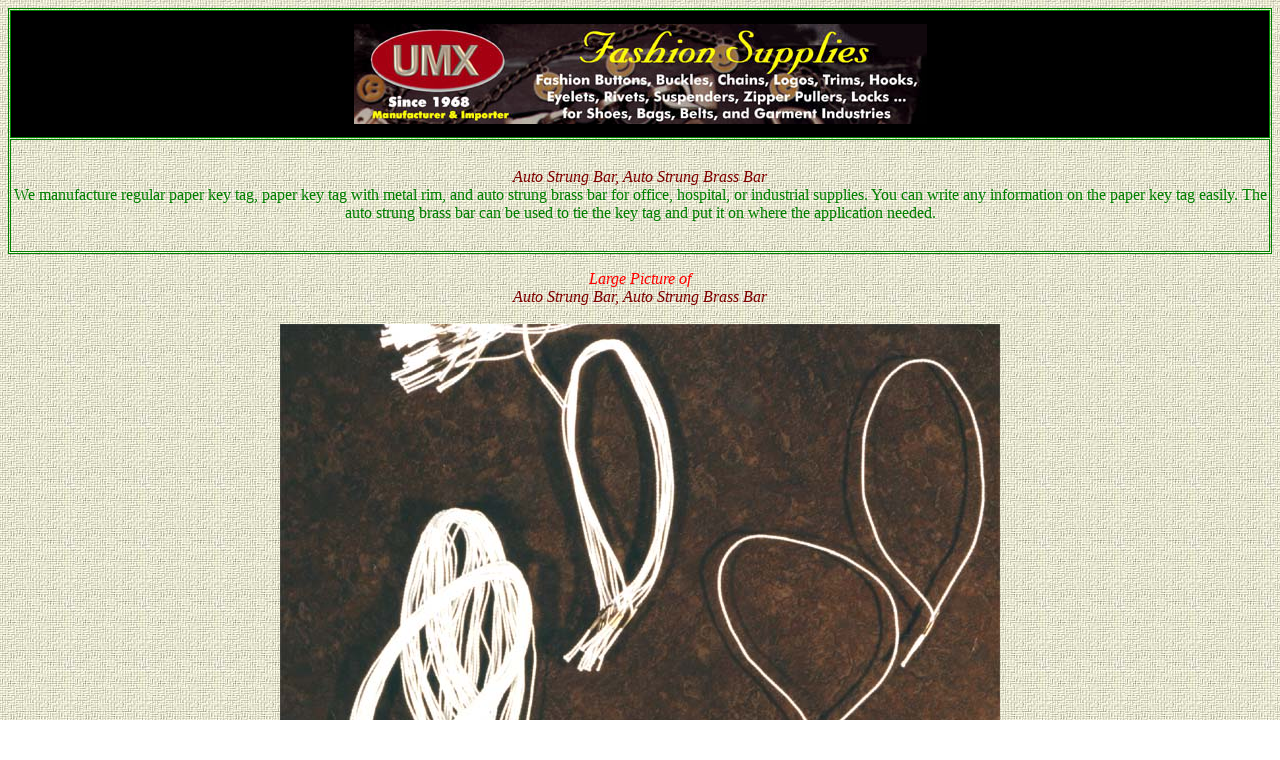

--- FILE ---
content_type: text/html
request_url: http://www.umei.com/tags/auto-strung-bar.htm
body_size: 5122
content:
<!DOCTYPE HTML PUBLIC "-//IETF//DTD HTML//EN">
<html>

<head>
<meta http-equiv="Content-Type" content="text/html; charset=iso-8859-1">
<meta name="description"
content="Office Supplies of Strung Bar, Auto Strung Bar, Auto Strung Brass Bar, String Bar. We manufacture regular paper key tag, paper key tag with metal rim, and auto strung brass bar for office, hospital, or industrial supplies. You can write
    any information on the paper key tag easily. The auto strung brass bar can be used to tie
    the key tag and put it on where the application needed.">
<meta name="GENERATOR" content="Microsoft FrontPage 5.0">
<meta name="KEYWORDS"
content="strung bar, string bar, string, strung, bar, bars, auto, brass">
<title>Strung Bar, Auto Strung Bar, Auto Strung Brass Bar, String Bar</title>
</head>

<body <div align="center" background="../images/background-1.JPG">
<div align="center"><center>

<table border="1" cellspacing="1" width="100%" background="../images/background-1.JPG"
bordercolor="#008000" height="246">
  <tr>
    <td align="center" width="100%" bgcolor="#000000" height="102">
    <img
    src="../images/fashion-supplies.JPG"
    alt="Strung Bar, Auto Strung Bar, Auto Strung Brass Bar, String Bar" width="573" height="100"></td>
  </tr>
  <tr>
    <td align="center" width="100%" background="../images/background-1.JPG" height="92"><font
    color="#800000"><em>Auto Strung Bar, Auto Strung Brass Bar</em></font><br>
    <font color="#008000">We manufacture regular paper key tag, paper key tag with metal rim,
    and auto strung brass bar for office, hospital, or industrial supplies. You can write any
    information on the paper key tag easily. The auto strung brass bar can be used to tie the
    key tag and put it on where the application needed.</font> </td>
  </tr>
</table>
</center></div>

<p align="center"><em><font color="#FF0000">Large Picture of </font><br>
<font color="#800000">Auto Strung Bar, Auto Strung Brass Bar</font></em><br>
<em><br>
</em>
<img src="strung-brass-bars/strung-brass-bars-1-10.jpg"
alt="Large Picture of Strung Bar, Auto Strung Bar, Auto Strung Brass Bar, String Bar" width="720" height="554"></p>

<p align="center"><a href="../key-tag-s.htm">Main Menu - Key Tags, Paper Key Tags and
Auto Strung Brass Bars</a></p>

<hr color="#FF0000">

<table border="1" cellspacing="1" width="100%" bordercolor="#008000">
  <tr>
    <td width="70%"><ul>
      <li><font face="Times New Roman"><a href="../index.htm">HOME</a></font></li>
      <li><font face="Times New Roman"><a href="../fashion-supplies.htm">Fashion Supplies</a></font><ul
        type="square">
          <li><font face="Times New Roman"><a href="../fashion-buttons-s.htm">Fashion Buttons Series</a></font></li>
          <li><font face="Times New Roman"><a href="../fashion-buckles-s.htm">Fashion Buckles Series</a></font></li>
          <li><font face="Times New Roman"><a href="../suspender-clips-s.htm">Suspender Clips Series</a></font></li>
          <li><font face="Times New Roman"><a href="../fashion-trims-s.htm">Fashion Trims &amp;
            Notion</a></font></li>
          <li><font face="Times New Roman"><a href="../fashion-handbag-handle.htm">Handbag fashion
            handle series</a></font></li>
          <li><font face="Times New Roman"><a href="../fashion-tabs-s.htm">Zipper Pulls, Sliders &amp;
            Fashion Pulls series</a></font></li>
        </ul>
      </li>
      <li><font face="Times New Roman"><a href="../golf-supplies.htm">Golf Balls and Golf Supplies</a></font></li>
      <li><font face="Times New Roman"><a href="../sprinkler-supplies-s.htm">Fire Sprinkler Supplies</a></font></li>
      <li><font face="Times New Roman"><a href="../nuts-bolts-screws.htm">Nuts,bolts,Screws</a></font></li>
    </ul>
    </td>
    <td width="30%" valign="top" align="left"><ul>
      <li><font face="Times New Roman"><a href="../sales/feedback.htm">Feedback</a></font></li>
      <li><font face="Times New Roman"><a href="../sales/news.htm">What's New</a></font></li>
      <li><font face="Times New Roman"><a href="../sales/catalogue.htm">Request for Catalogue</a></font></li>
      <li><font face="Times New Roman"><a href="../sales/quotation.htm">Request for Quotation</a></font></li>
      <li><font face="Times New Roman"><a href="../sales/order.htm">Place Order</a></font></li>
    </ul>
    </td>
  </tr>
</table>

<p align="center"><font face="Times New Roman" size="3" color="#FF0000">Order Hot
Line Call: 1- (800) 921-5523</font></p>

<p align="center"><font color="#000000" face="Times New Roman">
<img src="../images/mailbox.gif"
alt="Fashion supplies, accessories, buttons, buckles, trims, laces, labels, fasteners, chains, logos,
suspenders, hooks, eyelets, rivets, locks, connectors, corners,for apparel,
footwear, belts,and industrial applications." width="29" height="34">Contact UMX:<i> <a href="mailto:info@umei.com">info@umei.com</a></i>
</font></p>

<p align="center"><img border="0" src="../images/umei-com.gif" width="528" height="192"></p>
</body>
</html>